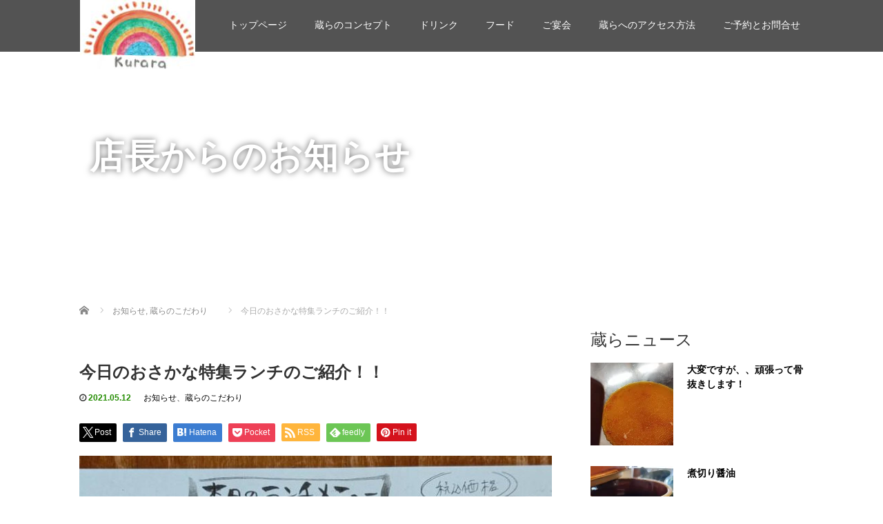

--- FILE ---
content_type: text/html; charset=UTF-8
request_url: http://slowfoodkurara.com/archives/1959
body_size: 17097
content:
<!DOCTYPE html>
<html dir="ltr" lang="ja">
<head>
  <meta charset="UTF-8">
  <meta name="viewport" content="width=device-width">
  <meta http-equiv="X-UA-Compatible" content="IE=edge">
  <meta name="format-detection" content="telephone=no">

  
  <meta name="description" content="三河の居酒屋、三河スローフードの蔵らです。昨日、ご案内したおさかな特集のご紹介です。">

  
  <link rel="profile" href="http://gmpg.org/xfn/11">
  <link rel="pingback" href="http://slowfoodkurara.com/xmlrpc.php">

    
		<!-- All in One SEO 4.9.1.1 - aioseo.com -->
		<title>今日のおさかな特集ランチのご紹介！！ | 知立の居酒屋とランチの三河スローフード蔵ら</title>
	<meta name="robots" content="max-image-preview:large" />
	<meta name="author" content="kurara201607"/>
	<link rel="canonical" href="http://slowfoodkurara.com/archives/1959" />
	<meta name="generator" content="All in One SEO (AIOSEO) 4.9.1.1" />
		<script type="application/ld+json" class="aioseo-schema">
			{"@context":"https:\/\/schema.org","@graph":[{"@type":"Article","@id":"http:\/\/slowfoodkurara.com\/archives\/1959#article","name":"\u4eca\u65e5\u306e\u304a\u3055\u304b\u306a\u7279\u96c6\u30e9\u30f3\u30c1\u306e\u3054\u7d39\u4ecb\uff01\uff01 | \u77e5\u7acb\u306e\u5c45\u9152\u5c4b\u3068\u30e9\u30f3\u30c1\u306e\u4e09\u6cb3\u30b9\u30ed\u30fc\u30d5\u30fc\u30c9\u8535\u3089","headline":"\u4eca\u65e5\u306e\u304a\u3055\u304b\u306a\u7279\u96c6\u30e9\u30f3\u30c1\u306e\u3054\u7d39\u4ecb\uff01\uff01","author":{"@id":"http:\/\/slowfoodkurara.com\/archives\/author\/kurara201607#author"},"publisher":{"@id":"http:\/\/slowfoodkurara.com\/#organization"},"image":{"@type":"ImageObject","url":"http:\/\/slowfoodkurara.com\/wp-content\/uploads\/2021\/05\/a077e5f83d7e186ede642ca60f8153dd.jpg","width":929,"height":656,"caption":"\u304a\u9b5a\u7279\u96c6\u306e\u30e9\u30f3\u30c1\u30e1\u30cb\u30e5\u30fc"},"datePublished":"2021-05-12T11:17:39+09:00","dateModified":"2021-05-12T14:41:25+09:00","inLanguage":"ja","mainEntityOfPage":{"@id":"http:\/\/slowfoodkurara.com\/archives\/1959#webpage"},"isPartOf":{"@id":"http:\/\/slowfoodkurara.com\/archives\/1959#webpage"},"articleSection":"\u304a\u77e5\u3089\u305b, \u8535\u3089\u306e\u3053\u3060\u308f\u308a"},{"@type":"BreadcrumbList","@id":"http:\/\/slowfoodkurara.com\/archives\/1959#breadcrumblist","itemListElement":[{"@type":"ListItem","@id":"http:\/\/slowfoodkurara.com#listItem","position":1,"name":"Home","item":"http:\/\/slowfoodkurara.com","nextItem":{"@type":"ListItem","@id":"http:\/\/slowfoodkurara.com\/archives\/category\/%e3%81%8a%e7%9f%a5%e3%82%89%e3%81%9b#listItem","name":"\u304a\u77e5\u3089\u305b"}},{"@type":"ListItem","@id":"http:\/\/slowfoodkurara.com\/archives\/category\/%e3%81%8a%e7%9f%a5%e3%82%89%e3%81%9b#listItem","position":2,"name":"\u304a\u77e5\u3089\u305b","item":"http:\/\/slowfoodkurara.com\/archives\/category\/%e3%81%8a%e7%9f%a5%e3%82%89%e3%81%9b","nextItem":{"@type":"ListItem","@id":"http:\/\/slowfoodkurara.com\/archives\/1959#listItem","name":"\u4eca\u65e5\u306e\u304a\u3055\u304b\u306a\u7279\u96c6\u30e9\u30f3\u30c1\u306e\u3054\u7d39\u4ecb\uff01\uff01"},"previousItem":{"@type":"ListItem","@id":"http:\/\/slowfoodkurara.com#listItem","name":"Home"}},{"@type":"ListItem","@id":"http:\/\/slowfoodkurara.com\/archives\/1959#listItem","position":3,"name":"\u4eca\u65e5\u306e\u304a\u3055\u304b\u306a\u7279\u96c6\u30e9\u30f3\u30c1\u306e\u3054\u7d39\u4ecb\uff01\uff01","previousItem":{"@type":"ListItem","@id":"http:\/\/slowfoodkurara.com\/archives\/category\/%e3%81%8a%e7%9f%a5%e3%82%89%e3%81%9b#listItem","name":"\u304a\u77e5\u3089\u305b"}}]},{"@type":"Organization","@id":"http:\/\/slowfoodkurara.com\/#organization","name":"\u77e5\u7acb\u306e\u5c45\u9152\u5c4b\u3068\u30e9\u30f3\u30c1\u306e\u4e09\u6cb3\u30b9\u30ed\u30fc\u30d5\u30fc\u30c9\u8535\u3089","description":"\u4e09\u6cb3\u30b9\u30ed\u30fc\u30d5\u30fc\u30c9\u3001\u65b0\u9bae\u306a\u91ce\u83dc\u3068\u9b5a\u4ecb\u985e\u3092\u304a\u5c4a\u3051","url":"http:\/\/slowfoodkurara.com\/"},{"@type":"Person","@id":"http:\/\/slowfoodkurara.com\/archives\/author\/kurara201607#author","url":"http:\/\/slowfoodkurara.com\/archives\/author\/kurara201607","name":"kurara201607","image":{"@type":"ImageObject","@id":"http:\/\/slowfoodkurara.com\/archives\/1959#authorImage","url":"http:\/\/0.gravatar.com\/avatar\/f2d9e78511df5aeafdd260dc7fb1b9e4?s=96&d=mm&r=g","width":96,"height":96,"caption":"kurara201607"}},{"@type":"WebPage","@id":"http:\/\/slowfoodkurara.com\/archives\/1959#webpage","url":"http:\/\/slowfoodkurara.com\/archives\/1959","name":"\u4eca\u65e5\u306e\u304a\u3055\u304b\u306a\u7279\u96c6\u30e9\u30f3\u30c1\u306e\u3054\u7d39\u4ecb\uff01\uff01 | \u77e5\u7acb\u306e\u5c45\u9152\u5c4b\u3068\u30e9\u30f3\u30c1\u306e\u4e09\u6cb3\u30b9\u30ed\u30fc\u30d5\u30fc\u30c9\u8535\u3089","inLanguage":"ja","isPartOf":{"@id":"http:\/\/slowfoodkurara.com\/#website"},"breadcrumb":{"@id":"http:\/\/slowfoodkurara.com\/archives\/1959#breadcrumblist"},"author":{"@id":"http:\/\/slowfoodkurara.com\/archives\/author\/kurara201607#author"},"creator":{"@id":"http:\/\/slowfoodkurara.com\/archives\/author\/kurara201607#author"},"image":{"@type":"ImageObject","url":"http:\/\/slowfoodkurara.com\/wp-content\/uploads\/2021\/05\/a077e5f83d7e186ede642ca60f8153dd.jpg","@id":"http:\/\/slowfoodkurara.com\/archives\/1959\/#mainImage","width":929,"height":656,"caption":"\u304a\u9b5a\u7279\u96c6\u306e\u30e9\u30f3\u30c1\u30e1\u30cb\u30e5\u30fc"},"primaryImageOfPage":{"@id":"http:\/\/slowfoodkurara.com\/archives\/1959#mainImage"},"datePublished":"2021-05-12T11:17:39+09:00","dateModified":"2021-05-12T14:41:25+09:00"},{"@type":"WebSite","@id":"http:\/\/slowfoodkurara.com\/#website","url":"http:\/\/slowfoodkurara.com\/","name":"\u77e5\u7acb\u306e\u5c45\u9152\u5c4b\u3068\u30e9\u30f3\u30c1\u306e\u4e09\u6cb3\u30b9\u30ed\u30fc\u30d5\u30fc\u30c9\u8535\u3089","description":"\u4e09\u6cb3\u30b9\u30ed\u30fc\u30d5\u30fc\u30c9\u3001\u65b0\u9bae\u306a\u91ce\u83dc\u3068\u9b5a\u4ecb\u985e\u3092\u304a\u5c4a\u3051","inLanguage":"ja","publisher":{"@id":"http:\/\/slowfoodkurara.com\/#organization"}}]}
		</script>
		<!-- All in One SEO -->

<link rel='dns-prefetch' href='//ajax.googleapis.com' />
<link rel="alternate" type="application/rss+xml" title="知立の居酒屋とランチの三河スローフード蔵ら &raquo; フィード" href="http://slowfoodkurara.com/feed" />
<link rel="alternate" type="application/rss+xml" title="知立の居酒屋とランチの三河スローフード蔵ら &raquo; コメントフィード" href="http://slowfoodkurara.com/comments/feed" />
<link rel="alternate" type="application/rss+xml" title="知立の居酒屋とランチの三河スローフード蔵ら &raquo; 今日のおさかな特集ランチのご紹介！！ のコメントのフィード" href="http://slowfoodkurara.com/archives/1959/feed" />
<script type="text/javascript">
window._wpemojiSettings = {"baseUrl":"https:\/\/s.w.org\/images\/core\/emoji\/14.0.0\/72x72\/","ext":".png","svgUrl":"https:\/\/s.w.org\/images\/core\/emoji\/14.0.0\/svg\/","svgExt":".svg","source":{"concatemoji":"http:\/\/slowfoodkurara.com\/wp-includes\/js\/wp-emoji-release.min.js?ver=6.3.7"}};
/*! This file is auto-generated */
!function(i,n){var o,s,e;function c(e){try{var t={supportTests:e,timestamp:(new Date).valueOf()};sessionStorage.setItem(o,JSON.stringify(t))}catch(e){}}function p(e,t,n){e.clearRect(0,0,e.canvas.width,e.canvas.height),e.fillText(t,0,0);var t=new Uint32Array(e.getImageData(0,0,e.canvas.width,e.canvas.height).data),r=(e.clearRect(0,0,e.canvas.width,e.canvas.height),e.fillText(n,0,0),new Uint32Array(e.getImageData(0,0,e.canvas.width,e.canvas.height).data));return t.every(function(e,t){return e===r[t]})}function u(e,t,n){switch(t){case"flag":return n(e,"\ud83c\udff3\ufe0f\u200d\u26a7\ufe0f","\ud83c\udff3\ufe0f\u200b\u26a7\ufe0f")?!1:!n(e,"\ud83c\uddfa\ud83c\uddf3","\ud83c\uddfa\u200b\ud83c\uddf3")&&!n(e,"\ud83c\udff4\udb40\udc67\udb40\udc62\udb40\udc65\udb40\udc6e\udb40\udc67\udb40\udc7f","\ud83c\udff4\u200b\udb40\udc67\u200b\udb40\udc62\u200b\udb40\udc65\u200b\udb40\udc6e\u200b\udb40\udc67\u200b\udb40\udc7f");case"emoji":return!n(e,"\ud83e\udef1\ud83c\udffb\u200d\ud83e\udef2\ud83c\udfff","\ud83e\udef1\ud83c\udffb\u200b\ud83e\udef2\ud83c\udfff")}return!1}function f(e,t,n){var r="undefined"!=typeof WorkerGlobalScope&&self instanceof WorkerGlobalScope?new OffscreenCanvas(300,150):i.createElement("canvas"),a=r.getContext("2d",{willReadFrequently:!0}),o=(a.textBaseline="top",a.font="600 32px Arial",{});return e.forEach(function(e){o[e]=t(a,e,n)}),o}function t(e){var t=i.createElement("script");t.src=e,t.defer=!0,i.head.appendChild(t)}"undefined"!=typeof Promise&&(o="wpEmojiSettingsSupports",s=["flag","emoji"],n.supports={everything:!0,everythingExceptFlag:!0},e=new Promise(function(e){i.addEventListener("DOMContentLoaded",e,{once:!0})}),new Promise(function(t){var n=function(){try{var e=JSON.parse(sessionStorage.getItem(o));if("object"==typeof e&&"number"==typeof e.timestamp&&(new Date).valueOf()<e.timestamp+604800&&"object"==typeof e.supportTests)return e.supportTests}catch(e){}return null}();if(!n){if("undefined"!=typeof Worker&&"undefined"!=typeof OffscreenCanvas&&"undefined"!=typeof URL&&URL.createObjectURL&&"undefined"!=typeof Blob)try{var e="postMessage("+f.toString()+"("+[JSON.stringify(s),u.toString(),p.toString()].join(",")+"));",r=new Blob([e],{type:"text/javascript"}),a=new Worker(URL.createObjectURL(r),{name:"wpTestEmojiSupports"});return void(a.onmessage=function(e){c(n=e.data),a.terminate(),t(n)})}catch(e){}c(n=f(s,u,p))}t(n)}).then(function(e){for(var t in e)n.supports[t]=e[t],n.supports.everything=n.supports.everything&&n.supports[t],"flag"!==t&&(n.supports.everythingExceptFlag=n.supports.everythingExceptFlag&&n.supports[t]);n.supports.everythingExceptFlag=n.supports.everythingExceptFlag&&!n.supports.flag,n.DOMReady=!1,n.readyCallback=function(){n.DOMReady=!0}}).then(function(){return e}).then(function(){var e;n.supports.everything||(n.readyCallback(),(e=n.source||{}).concatemoji?t(e.concatemoji):e.wpemoji&&e.twemoji&&(t(e.twemoji),t(e.wpemoji)))}))}((window,document),window._wpemojiSettings);
</script>
<style type="text/css">
img.wp-smiley,
img.emoji {
	display: inline !important;
	border: none !important;
	box-shadow: none !important;
	height: 1em !important;
	width: 1em !important;
	margin: 0 0.07em !important;
	vertical-align: -0.1em !important;
	background: none !important;
	padding: 0 !important;
}
</style>
	<link rel='stylesheet' id='wp-block-library-css' href='http://slowfoodkurara.com/wp-includes/css/dist/block-library/style.min.css?ver=4.2.4' type='text/css' media='all' />
<link rel='stylesheet' id='aioseo/css/src/vue/standalone/blocks/table-of-contents/global.scss-css' href='http://slowfoodkurara.com/wp-content/plugins/all-in-one-seo-pack/dist/Lite/assets/css/table-of-contents/global.e90f6d47.css?ver=4.9.1.1' type='text/css' media='all' />
<style id='classic-theme-styles-inline-css' type='text/css'>
/*! This file is auto-generated */
.wp-block-button__link{color:#fff;background-color:#32373c;border-radius:9999px;box-shadow:none;text-decoration:none;padding:calc(.667em + 2px) calc(1.333em + 2px);font-size:1.125em}.wp-block-file__button{background:#32373c;color:#fff;text-decoration:none}
</style>
<style id='global-styles-inline-css' type='text/css'>
body{--wp--preset--color--black: #000000;--wp--preset--color--cyan-bluish-gray: #abb8c3;--wp--preset--color--white: #ffffff;--wp--preset--color--pale-pink: #f78da7;--wp--preset--color--vivid-red: #cf2e2e;--wp--preset--color--luminous-vivid-orange: #ff6900;--wp--preset--color--luminous-vivid-amber: #fcb900;--wp--preset--color--light-green-cyan: #7bdcb5;--wp--preset--color--vivid-green-cyan: #00d084;--wp--preset--color--pale-cyan-blue: #8ed1fc;--wp--preset--color--vivid-cyan-blue: #0693e3;--wp--preset--color--vivid-purple: #9b51e0;--wp--preset--gradient--vivid-cyan-blue-to-vivid-purple: linear-gradient(135deg,rgba(6,147,227,1) 0%,rgb(155,81,224) 100%);--wp--preset--gradient--light-green-cyan-to-vivid-green-cyan: linear-gradient(135deg,rgb(122,220,180) 0%,rgb(0,208,130) 100%);--wp--preset--gradient--luminous-vivid-amber-to-luminous-vivid-orange: linear-gradient(135deg,rgba(252,185,0,1) 0%,rgba(255,105,0,1) 100%);--wp--preset--gradient--luminous-vivid-orange-to-vivid-red: linear-gradient(135deg,rgba(255,105,0,1) 0%,rgb(207,46,46) 100%);--wp--preset--gradient--very-light-gray-to-cyan-bluish-gray: linear-gradient(135deg,rgb(238,238,238) 0%,rgb(169,184,195) 100%);--wp--preset--gradient--cool-to-warm-spectrum: linear-gradient(135deg,rgb(74,234,220) 0%,rgb(151,120,209) 20%,rgb(207,42,186) 40%,rgb(238,44,130) 60%,rgb(251,105,98) 80%,rgb(254,248,76) 100%);--wp--preset--gradient--blush-light-purple: linear-gradient(135deg,rgb(255,206,236) 0%,rgb(152,150,240) 100%);--wp--preset--gradient--blush-bordeaux: linear-gradient(135deg,rgb(254,205,165) 0%,rgb(254,45,45) 50%,rgb(107,0,62) 100%);--wp--preset--gradient--luminous-dusk: linear-gradient(135deg,rgb(255,203,112) 0%,rgb(199,81,192) 50%,rgb(65,88,208) 100%);--wp--preset--gradient--pale-ocean: linear-gradient(135deg,rgb(255,245,203) 0%,rgb(182,227,212) 50%,rgb(51,167,181) 100%);--wp--preset--gradient--electric-grass: linear-gradient(135deg,rgb(202,248,128) 0%,rgb(113,206,126) 100%);--wp--preset--gradient--midnight: linear-gradient(135deg,rgb(2,3,129) 0%,rgb(40,116,252) 100%);--wp--preset--font-size--small: 13px;--wp--preset--font-size--medium: 20px;--wp--preset--font-size--large: 36px;--wp--preset--font-size--x-large: 42px;--wp--preset--spacing--20: 0.44rem;--wp--preset--spacing--30: 0.67rem;--wp--preset--spacing--40: 1rem;--wp--preset--spacing--50: 1.5rem;--wp--preset--spacing--60: 2.25rem;--wp--preset--spacing--70: 3.38rem;--wp--preset--spacing--80: 5.06rem;--wp--preset--shadow--natural: 6px 6px 9px rgba(0, 0, 0, 0.2);--wp--preset--shadow--deep: 12px 12px 50px rgba(0, 0, 0, 0.4);--wp--preset--shadow--sharp: 6px 6px 0px rgba(0, 0, 0, 0.2);--wp--preset--shadow--outlined: 6px 6px 0px -3px rgba(255, 255, 255, 1), 6px 6px rgba(0, 0, 0, 1);--wp--preset--shadow--crisp: 6px 6px 0px rgba(0, 0, 0, 1);}:where(.is-layout-flex){gap: 0.5em;}:where(.is-layout-grid){gap: 0.5em;}body .is-layout-flow > .alignleft{float: left;margin-inline-start: 0;margin-inline-end: 2em;}body .is-layout-flow > .alignright{float: right;margin-inline-start: 2em;margin-inline-end: 0;}body .is-layout-flow > .aligncenter{margin-left: auto !important;margin-right: auto !important;}body .is-layout-constrained > .alignleft{float: left;margin-inline-start: 0;margin-inline-end: 2em;}body .is-layout-constrained > .alignright{float: right;margin-inline-start: 2em;margin-inline-end: 0;}body .is-layout-constrained > .aligncenter{margin-left: auto !important;margin-right: auto !important;}body .is-layout-constrained > :where(:not(.alignleft):not(.alignright):not(.alignfull)){max-width: var(--wp--style--global--content-size);margin-left: auto !important;margin-right: auto !important;}body .is-layout-constrained > .alignwide{max-width: var(--wp--style--global--wide-size);}body .is-layout-flex{display: flex;}body .is-layout-flex{flex-wrap: wrap;align-items: center;}body .is-layout-flex > *{margin: 0;}body .is-layout-grid{display: grid;}body .is-layout-grid > *{margin: 0;}:where(.wp-block-columns.is-layout-flex){gap: 2em;}:where(.wp-block-columns.is-layout-grid){gap: 2em;}:where(.wp-block-post-template.is-layout-flex){gap: 1.25em;}:where(.wp-block-post-template.is-layout-grid){gap: 1.25em;}.has-black-color{color: var(--wp--preset--color--black) !important;}.has-cyan-bluish-gray-color{color: var(--wp--preset--color--cyan-bluish-gray) !important;}.has-white-color{color: var(--wp--preset--color--white) !important;}.has-pale-pink-color{color: var(--wp--preset--color--pale-pink) !important;}.has-vivid-red-color{color: var(--wp--preset--color--vivid-red) !important;}.has-luminous-vivid-orange-color{color: var(--wp--preset--color--luminous-vivid-orange) !important;}.has-luminous-vivid-amber-color{color: var(--wp--preset--color--luminous-vivid-amber) !important;}.has-light-green-cyan-color{color: var(--wp--preset--color--light-green-cyan) !important;}.has-vivid-green-cyan-color{color: var(--wp--preset--color--vivid-green-cyan) !important;}.has-pale-cyan-blue-color{color: var(--wp--preset--color--pale-cyan-blue) !important;}.has-vivid-cyan-blue-color{color: var(--wp--preset--color--vivid-cyan-blue) !important;}.has-vivid-purple-color{color: var(--wp--preset--color--vivid-purple) !important;}.has-black-background-color{background-color: var(--wp--preset--color--black) !important;}.has-cyan-bluish-gray-background-color{background-color: var(--wp--preset--color--cyan-bluish-gray) !important;}.has-white-background-color{background-color: var(--wp--preset--color--white) !important;}.has-pale-pink-background-color{background-color: var(--wp--preset--color--pale-pink) !important;}.has-vivid-red-background-color{background-color: var(--wp--preset--color--vivid-red) !important;}.has-luminous-vivid-orange-background-color{background-color: var(--wp--preset--color--luminous-vivid-orange) !important;}.has-luminous-vivid-amber-background-color{background-color: var(--wp--preset--color--luminous-vivid-amber) !important;}.has-light-green-cyan-background-color{background-color: var(--wp--preset--color--light-green-cyan) !important;}.has-vivid-green-cyan-background-color{background-color: var(--wp--preset--color--vivid-green-cyan) !important;}.has-pale-cyan-blue-background-color{background-color: var(--wp--preset--color--pale-cyan-blue) !important;}.has-vivid-cyan-blue-background-color{background-color: var(--wp--preset--color--vivid-cyan-blue) !important;}.has-vivid-purple-background-color{background-color: var(--wp--preset--color--vivid-purple) !important;}.has-black-border-color{border-color: var(--wp--preset--color--black) !important;}.has-cyan-bluish-gray-border-color{border-color: var(--wp--preset--color--cyan-bluish-gray) !important;}.has-white-border-color{border-color: var(--wp--preset--color--white) !important;}.has-pale-pink-border-color{border-color: var(--wp--preset--color--pale-pink) !important;}.has-vivid-red-border-color{border-color: var(--wp--preset--color--vivid-red) !important;}.has-luminous-vivid-orange-border-color{border-color: var(--wp--preset--color--luminous-vivid-orange) !important;}.has-luminous-vivid-amber-border-color{border-color: var(--wp--preset--color--luminous-vivid-amber) !important;}.has-light-green-cyan-border-color{border-color: var(--wp--preset--color--light-green-cyan) !important;}.has-vivid-green-cyan-border-color{border-color: var(--wp--preset--color--vivid-green-cyan) !important;}.has-pale-cyan-blue-border-color{border-color: var(--wp--preset--color--pale-cyan-blue) !important;}.has-vivid-cyan-blue-border-color{border-color: var(--wp--preset--color--vivid-cyan-blue) !important;}.has-vivid-purple-border-color{border-color: var(--wp--preset--color--vivid-purple) !important;}.has-vivid-cyan-blue-to-vivid-purple-gradient-background{background: var(--wp--preset--gradient--vivid-cyan-blue-to-vivid-purple) !important;}.has-light-green-cyan-to-vivid-green-cyan-gradient-background{background: var(--wp--preset--gradient--light-green-cyan-to-vivid-green-cyan) !important;}.has-luminous-vivid-amber-to-luminous-vivid-orange-gradient-background{background: var(--wp--preset--gradient--luminous-vivid-amber-to-luminous-vivid-orange) !important;}.has-luminous-vivid-orange-to-vivid-red-gradient-background{background: var(--wp--preset--gradient--luminous-vivid-orange-to-vivid-red) !important;}.has-very-light-gray-to-cyan-bluish-gray-gradient-background{background: var(--wp--preset--gradient--very-light-gray-to-cyan-bluish-gray) !important;}.has-cool-to-warm-spectrum-gradient-background{background: var(--wp--preset--gradient--cool-to-warm-spectrum) !important;}.has-blush-light-purple-gradient-background{background: var(--wp--preset--gradient--blush-light-purple) !important;}.has-blush-bordeaux-gradient-background{background: var(--wp--preset--gradient--blush-bordeaux) !important;}.has-luminous-dusk-gradient-background{background: var(--wp--preset--gradient--luminous-dusk) !important;}.has-pale-ocean-gradient-background{background: var(--wp--preset--gradient--pale-ocean) !important;}.has-electric-grass-gradient-background{background: var(--wp--preset--gradient--electric-grass) !important;}.has-midnight-gradient-background{background: var(--wp--preset--gradient--midnight) !important;}.has-small-font-size{font-size: var(--wp--preset--font-size--small) !important;}.has-medium-font-size{font-size: var(--wp--preset--font-size--medium) !important;}.has-large-font-size{font-size: var(--wp--preset--font-size--large) !important;}.has-x-large-font-size{font-size: var(--wp--preset--font-size--x-large) !important;}
.wp-block-navigation a:where(:not(.wp-element-button)){color: inherit;}
:where(.wp-block-post-template.is-layout-flex){gap: 1.25em;}:where(.wp-block-post-template.is-layout-grid){gap: 1.25em;}
:where(.wp-block-columns.is-layout-flex){gap: 2em;}:where(.wp-block-columns.is-layout-grid){gap: 2em;}
.wp-block-pullquote{font-size: 1.5em;line-height: 1.6;}
</style>
<link rel='stylesheet' id='wc-shortcodes-style-css' href='http://slowfoodkurara.com/wp-content/plugins/wc-shortcodes/public/assets/css/style.css?ver=3.46' type='text/css' media='all' />
<link rel='stylesheet' id='_tk-bootstrap-wp-css' href='http://slowfoodkurara.com/wp-content/themes/amore_tcd028/includes/css/bootstrap-wp.css?ver=4.2.4' type='text/css' media='all' />
<link rel='stylesheet' id='_tk-bootstrap-css' href='http://slowfoodkurara.com/wp-content/themes/amore_tcd028/includes/resources/bootstrap/css/bootstrap.min.css?ver=4.2.4' type='text/css' media='all' />
<link rel='stylesheet' id='_tk-font-awesome-css' href='http://slowfoodkurara.com/wp-content/themes/amore_tcd028/includes/css/font-awesome.min.css?ver=4.1.0' type='text/css' media='all' />
<link rel='stylesheet' id='_tk-style-css' href='http://slowfoodkurara.com/wp-content/themes/amore_tcd028/style.css?ver=4.2.4' type='text/css' media='all' />
<link rel='stylesheet' id='wordpresscanvas-font-awesome-css' href='http://slowfoodkurara.com/wp-content/plugins/wc-shortcodes/public/assets/css/font-awesome.min.css?ver=4.7.0' type='text/css' media='all' />
<script type='text/javascript' src='https://ajax.googleapis.com/ajax/libs/jquery/1.11.3/jquery.min.js?ver=6.3.7' id='jquery-js'></script>
<script type='text/javascript' src='http://slowfoodkurara.com/wp-content/themes/amore_tcd028/includes/resources/bootstrap/js/bootstrap.js?ver=6.3.7' id='_tk-bootstrapjs-js'></script>
<script type='text/javascript' src='http://slowfoodkurara.com/wp-content/themes/amore_tcd028/includes/js/bootstrap-wp.js?ver=6.3.7' id='_tk-bootstrapwp-js'></script>
<link rel="https://api.w.org/" href="http://slowfoodkurara.com/wp-json/" /><link rel="alternate" type="application/json" href="http://slowfoodkurara.com/wp-json/wp/v2/posts/1959" /><link rel='shortlink' href='http://slowfoodkurara.com/?p=1959' />
<link rel="alternate" type="application/json+oembed" href="http://slowfoodkurara.com/wp-json/oembed/1.0/embed?url=http%3A%2F%2Fslowfoodkurara.com%2Farchives%2F1959" />
<link rel="alternate" type="text/xml+oembed" href="http://slowfoodkurara.com/wp-json/oembed/1.0/embed?url=http%3A%2F%2Fslowfoodkurara.com%2Farchives%2F1959&#038;format=xml" />
<style id="sccss"></style>  
  <link rel="stylesheet" media="screen and (max-width:771px)" href="http://slowfoodkurara.com/wp-content/themes/amore_tcd028/footer-bar/footer-bar.css?ver=4.2.4">

  <script type="text/javascript" src="http://slowfoodkurara.com/wp-content/themes/amore_tcd028/js/jquery.elevatezoom.js"></script>
  <script type="text/javascript" src="http://slowfoodkurara.com/wp-content/themes/amore_tcd028/parallax.js"></script>
  <script type="text/javascript" src="http://slowfoodkurara.com/wp-content/themes/amore_tcd028/js/jscript.js"></script>
   

  <script type="text/javascript">
    jQuery(function() {
      jQuery(".zoom").elevateZoom({
        zoomType : "inner",
        zoomWindowFadeIn: 500,
        zoomWindowFadeOut: 500,
        easing : true
      });
    });
  </script>

  <script type="text/javascript" src="http://slowfoodkurara.com/wp-content/themes/amore_tcd028/js/syncertel.js"></script>

  <link rel="stylesheet" media="screen and (max-width:991px)" href="http://slowfoodkurara.com/wp-content/themes/amore_tcd028/responsive.css?ver=4.2.4">
  <link rel="stylesheet" href="//maxcdn.bootstrapcdn.com/font-awesome/4.3.0/css/font-awesome.min.css">
  <link rel="stylesheet" href="http://slowfoodkurara.com/wp-content/themes/amore_tcd028/amore.css?ver=4.2.4" type="text/css" />
  <link rel="stylesheet" href="http://slowfoodkurara.com/wp-content/themes/amore_tcd028/comment-style.css?ver=4.2.4" type="text/css" />
  <style type="text/css">
          .site-navigation{position:fixed;}
    
  .fa, .wp-icon a:before {display:inline-block;font:normal normal normal 14px/1 FontAwesome;font-size:inherit;text-rendering:auto;-webkit-font-smoothing:antialiased;-moz-osx-font-smoothing:grayscale;transform:translate(0, 0)}
  .fa-phone:before, .wp-icon.wp-fa-phone a:before {content:"\f095"; margin-right:5px;}

  body { font-size:14px; }
  a {color: #238C00;}
  a:hover, #bread_crumb li.home a:hover:before {color: #AAAAAA;}
  #global_menu ul ul li a{background:#238C00;}
  #global_menu ul ul li a:hover{background:#AAAAAA;}
  #previous_next_post a:hover{
    background: #AAAAAA;
  }
  .social-icon:hover{
    background-color: #238C00 !important;
  }
  .up-arrow:hover{
    background-color: #238C00 !important;
  }

  .menu-item:hover *:not(.dropdown-menu *){
    color: #238C00 !important;
  }
  .menu-item a:hover {
    color: #238C00 !important;
  }
  .button a, .pager li > a, .pager li > span{
    background-color: #AAAAAA;
  }
  .dropdown-menu .menu-item > a:hover, .button a:hover, .pager li > a:hover{
    background-color: #238C00 !important;
  }
  .button-green a{
    background-color: #238C00;
  }
  .button-green a:hover{
    background-color: #175E00;
  }
  .timestamp{
    color: #238C00;
  }
  .blog-list-timestamp{
    color: #238C00;
  }
  .footer_main, .scrolltotop{
    background-color: #FFFFFF;
  }
  .scrolltotop_arrow a:hover{
    color: #238C00;
  }

  .first-h1{
    color: #FFFFFF;
    text-shadow: 1px 2px 5px #666666 !important;
  }
  .second-body, .second-body{
    color: #333333;
  }
  .top-headline.third_headline{
      color: #FFFFFF;
      text-shadow: 1px 2px 10px #666666;
  }
  .top-headline.fourth_headline{
      color: #FFFFFF;
      text-shadow: 1px 2px 5px #666666;
  }
  .top-headline.fifth_headline{
      color: #FFFFFF;
      text-shadow: 0px 0px 10px #666666;
  }

  .top-headline{
      color: #FFFFFF;
      text-shadow: 0px 0px 10px #666666;
  }

  .thumb:hover:after{
      box-shadow: inset 0 0 0 7px #238C00;
  }


    p { word-wrap:break-word; }
  
  
  

</style>


</head>

<body class="post-template-default single single-post postid-1959 single-format-standard wc-shortcodes-font-awesome-enabled">
  
  <div id="verytop"></div>
  <nav id="header" class="site-navigation">
      <div class="container">
      <div class="row">
        <div class="site-navigation-inner col-xs-120 no-padding" style="padding:0px">
          <div class="navbar navbar-default">
            <div class="navbar-header">
              <div id="logo-area">
                <div id='logo_image'>
<h1 id="logo" style="top:0px; left:1px;"><a href=" http://slowfoodkurara.com/" title="知立の居酒屋とランチの三河スローフード蔵ら" data-label="知立の居酒屋とランチの三河スローフード蔵ら"><img class="h_logo" src="http://slowfoodkurara.com/wp-content/uploads/tcd-w/logo.jpg?1768619484" alt="知立の居酒屋とランチの三河スローフード蔵ら" title="知立の居酒屋とランチの三河スローフード蔵ら" /></a></h1>
</div>
                              </div>

            </div>

            <!-- The WordPress Menu goes here -->
            <div class="pull-right right-menu">
                                              <div class="collapse navbar-collapse"><ul id="main-menu" class="nav navbar-nav"><li id="menu-item-10" class="menu-item menu-item-type-post_type menu-item-object-page menu-item-home menu-item-10"><a title="トップページ" href="http://slowfoodkurara.com/">トップページ</a></li>
<li id="menu-item-53" class="menu-item menu-item-type-post_type menu-item-object-page menu-item-53"><a title="蔵らのコンセプト" href="http://slowfoodkurara.com/concept">蔵らのコンセプト</a></li>
<li id="menu-item-51" class="menu-item menu-item-type-post_type menu-item-object-page menu-item-51"><a title="ドリンク" href="http://slowfoodkurara.com/drink">ドリンク</a></li>
<li id="menu-item-52" class="menu-item menu-item-type-post_type menu-item-object-page menu-item-52"><a title="フード" href="http://slowfoodkurara.com/food">フード</a></li>
<li id="menu-item-61" class="menu-item menu-item-type-post_type menu-item-object-page menu-item-61"><a title="ご宴会" href="http://slowfoodkurara.com/enkai">ご宴会</a></li>
<li id="menu-item-49" class="menu-item menu-item-type-post_type menu-item-object-page menu-item-49"><a title="蔵らへのアクセス方法" href="http://slowfoodkurara.com/access">蔵らへのアクセス方法</a></li>
<li id="menu-item-50" class="menu-item menu-item-type-post_type menu-item-object-page menu-item-50"><a title="ご予約とお問合せ" href="http://slowfoodkurara.com/booking">ご予約とお問合せ</a></li>
</ul></div>                                                                <a href="#" class="menu_button"></a>
                 <div id="global_menu" class="clearfix">
                  <ul id="menu-%e3%83%8a%e3%83%93%e3%82%b2%e3%83%bc%e3%82%b7%e3%83%a7%e3%83%b3" class="menu"><li class="menu-item menu-item-type-post_type menu-item-object-page menu-item-home menu-item-10"><a href="http://slowfoodkurara.com/">トップページ</a></li>
<li class="menu-item menu-item-type-post_type menu-item-object-page menu-item-53"><a href="http://slowfoodkurara.com/concept">蔵らのコンセプト</a></li>
<li class="menu-item menu-item-type-post_type menu-item-object-page menu-item-51"><a href="http://slowfoodkurara.com/drink">ドリンク</a></li>
<li class="menu-item menu-item-type-post_type menu-item-object-page menu-item-52"><a href="http://slowfoodkurara.com/food">フード</a></li>
<li class="menu-item menu-item-type-post_type menu-item-object-page menu-item-61"><a href="http://slowfoodkurara.com/enkai">ご宴会</a></li>
<li class="menu-item menu-item-type-post_type menu-item-object-page menu-item-49"><a href="http://slowfoodkurara.com/access">蔵らへのアクセス方法</a></li>
<li class="menu-item menu-item-type-post_type menu-item-object-page menu-item-50"><a href="http://slowfoodkurara.com/booking">ご予約とお問合せ</a></li>
</ul>                 </div>
                                           </div>

          </div><!-- .navbar -->
        </div>
      </div>
    </div><!-- .container -->
  </nav><!-- .site-navigation -->

<div class="main-content">
    <div class="amore-divider romaji" data-parallax="scroll" data-image-src="">
    <div class="container">
      <div class="row">
        <div class="col-xs-120">
          <div class="top-headline" style="margin-top: 50px; margin-bottom: -20px;">店長からのお知らせ</div>
        </div>
      </div>
    </div>
  </div>
  
  <div class="container amore-inner-container" style="margin-bottom:170px">
    <div class="row">
      
      <div class="col-sm-80 no-left-padding">
    	
    		
<article id="post-1959" class="post-1959 post type-post status-publish format-standard has-post-thumbnail hentry category-4 category-5">
	<header class="breadcrumb">
	    
<ul id="bread_crumb" class="clearfix" itemscope itemtype="http://schema.org/BreadcrumbList">
 <li itemprop="itemListElement" itemscope itemtype="http://schema.org/ListItem" class="home"><a itemprop="item" href="http://slowfoodkurara.com/"><span itemprop="name">Home</span></a><meta itemprop="position" content="1" /></li>

 <li itemprop="itemListElement" itemscope itemtype="http://schema.org/ListItem">
    <a itemprop="item" href="http://slowfoodkurara.com/archives/category/%e3%81%8a%e7%9f%a5%e3%82%89%e3%81%9b"><span itemprop="name">お知らせ</span>,</a>
      <a itemprop="item" href="http://slowfoodkurara.com/archives/category/%e8%94%b5%e3%82%89%e3%81%ae%e3%81%93%e3%81%a0%e3%82%8f%e3%82%8a"><span itemprop="name">蔵らのこだわり</span></a>
     <meta itemprop="position" content="2" /></li>
 <li itemprop="itemListElement" itemscope itemtype="http://schema.org/ListItem" class="last"><span itemprop="name">今日のおさかな特集ランチのご紹介！！</span><meta itemprop="position" content="3" /></li>

</ul>
	
		<h2 class="page-title mt40 mb10">今日のおさかな特集ランチのご紹介！！</h2>

		<div class="entry-meta mb45">
						<span class='fa fa-clock-o'></span><span class='timestamp'>&nbsp;2021.05.12</span>						<span class="categories-wrap"><a href="http://slowfoodkurara.com/archives/category/%e3%81%8a%e7%9f%a5%e3%82%89%e3%81%9b" rel="category tag">お知らせ</a>、<a href="http://slowfoodkurara.com/archives/category/%e8%94%b5%e3%82%89%e3%81%ae%e3%81%93%e3%81%a0%e3%82%8f%e3%82%8a" rel="category tag">蔵らのこだわり</a></span>
		</div><!-- .entry-meta -->
	</header><!-- .entry-header -->

	<div class="entry-content">
				
<!--Type1-->

<div id="share_top1">

 

<div class="sns">
<ul class="type1 clearfix">
<!--Twitterボタン-->
<li class="twitter">
<a href="http://twitter.com/share?text=%E4%BB%8A%E6%97%A5%E3%81%AE%E3%81%8A%E3%81%95%E3%81%8B%E3%81%AA%E7%89%B9%E9%9B%86%E3%83%A9%E3%83%B3%E3%83%81%E3%81%AE%E3%81%94%E7%B4%B9%E4%BB%8B%EF%BC%81%EF%BC%81&url=http%3A%2F%2Fslowfoodkurara.com%2Farchives%2F1959&via=&tw_p=tweetbutton&related=" onclick="javascript:window.open(this.href, '', 'menubar=no,toolbar=no,resizable=yes,scrollbars=yes,height=400,width=600');return false;"><i class="icon-twitter"></i><span class="ttl">Post</span><span class="share-count"></span></a></li>

<!--Facebookボタン-->
<li class="facebook">
<a href="//www.facebook.com/sharer/sharer.php?u=http://slowfoodkurara.com/archives/1959&amp;t=%E4%BB%8A%E6%97%A5%E3%81%AE%E3%81%8A%E3%81%95%E3%81%8B%E3%81%AA%E7%89%B9%E9%9B%86%E3%83%A9%E3%83%B3%E3%83%81%E3%81%AE%E3%81%94%E7%B4%B9%E4%BB%8B%EF%BC%81%EF%BC%81" class="facebook-btn-icon-link" target="blank" rel="nofollow"><i class="icon-facebook"></i><span class="ttl">Share</span><span class="share-count"></span></a></li>

<!--Hatebuボタン-->
<li class="hatebu">
<a href="http://b.hatena.ne.jp/add?mode=confirm&url=http%3A%2F%2Fslowfoodkurara.com%2Farchives%2F1959" onclick="javascript:window.open(this.href, '', 'menubar=no,toolbar=no,resizable=yes,scrollbars=yes,height=400,width=510');return false;" ><i class="icon-hatebu"></i><span class="ttl">Hatena</span><span class="share-count"></span></a></li>

<!--Pocketボタン-->
<li class="pocket">
<a href="http://getpocket.com/edit?url=http%3A%2F%2Fslowfoodkurara.com%2Farchives%2F1959&title=%E4%BB%8A%E6%97%A5%E3%81%AE%E3%81%8A%E3%81%95%E3%81%8B%E3%81%AA%E7%89%B9%E9%9B%86%E3%83%A9%E3%83%B3%E3%83%81%E3%81%AE%E3%81%94%E7%B4%B9%E4%BB%8B%EF%BC%81%EF%BC%81" target="blank"><i class="icon-pocket"></i><span class="ttl">Pocket</span><span class="share-count"></span></a></li>

<!--RSSボタン-->
<li class="rss">
<a href="http://slowfoodkurara.com/feed" target="blank"><i class="icon-rss"></i><span class="ttl">RSS</span></a></li>

<!--Feedlyボタン-->
<li class="feedly">
<a href="http://feedly.com/index.html#subscription/feed/http://slowfoodkurara.com/feed" target="blank"><i class="icon-feedly"></i><span class="ttl">feedly</span><span class="share-count"></span></a></li>

<!--Pinterestボタン-->
<li class="pinterest">
<a rel="nofollow" target="_blank" href="https://www.pinterest.com/pin/create/button/?url=http%3A%2F%2Fslowfoodkurara.com%2Farchives%2F1959&media=http://slowfoodkurara.com/wp-content/uploads/2021/05/a077e5f83d7e186ede642ca60f8153dd.jpg&description=%E4%BB%8A%E6%97%A5%E3%81%AE%E3%81%8A%E3%81%95%E3%81%8B%E3%81%AA%E7%89%B9%E9%9B%86%E3%83%A9%E3%83%B3%E3%83%81%E3%81%AE%E3%81%94%E7%B4%B9%E4%BB%8B%EF%BC%81%EF%BC%81"><i class="icon-pinterest"></i><span class="ttl">Pin&nbsp;it</span></a></li>

</ul>
</div>

</div>


<!--Type2-->

<!--Type3-->

<!--Type4-->

<!--Type5-->
						<div class="entry-content-thumbnail">
			<img src='http://slowfoodkurara.com/wp-content/uploads/2021/05/a077e5f83d7e186ede642ca60f8153dd-705x656.jpg' style='width:100%; margin-bottom:40px' />		</div>
				<p>三河の居酒屋、三河スローフードの蔵らです。</p>
<p>昨日、ご案内したおさかな特集のご紹介です。本日のメニューは・・・</p>
<ul>
<li>お魚のにんにくパン粉焼きプレート</li>
<li>お魚（ヨロイイタチウオ）の煮つけプレート</li>
<li>三河の伊勢エビとアワビのトマトソースパスタ</li>
<li>超特大イズカサゴの煮つけ</li>
<li>天然クルマエビのフライ</li>
</ul>
<p>&nbsp;</p>
<p>高級魚から名前の聞いたことないようなレア魚まで！</p>
<p><img decoding="async" fetchpriority="high" class="size-large wp-image-1957 aligncenter" src="http://slowfoodkurara.com/wp-content/uploads/2021/05/50840-576x1024.jpg" alt="" width="576" height="1024" srcset="http://slowfoodkurara.com/wp-content/uploads/2021/05/50840-576x1024.jpg 576w, http://slowfoodkurara.com/wp-content/uploads/2021/05/50840-169x300.jpg 169w, http://slowfoodkurara.com/wp-content/uploads/2021/05/50840-768x1365.jpg 768w, http://slowfoodkurara.com/wp-content/uploads/2021/05/50840.jpg 960w" sizes="(max-width: 576px) 100vw, 576px" /></p>
<p>&nbsp;</p>
<p>漁港直送で鮮度抜群の旬のお魚ばかりです。</p>
<p>ちなみに、、、</p>
<p>これが三河の伊勢エビとアワビのトマトソースパスタです！</p>
<p><img decoding="async" class="size-large wp-image-1963 aligncenter" src="http://slowfoodkurara.com/wp-content/uploads/2021/05/S__39477277-1024x768.jpg" alt="三河の伊勢エビとアワビのトマトソースパスタ" width="750" height="563" srcset="http://slowfoodkurara.com/wp-content/uploads/2021/05/S__39477277-1024x768.jpg 1024w, http://slowfoodkurara.com/wp-content/uploads/2021/05/S__39477277-300x225.jpg 300w, http://slowfoodkurara.com/wp-content/uploads/2021/05/S__39477277-768x576.jpg 768w, http://slowfoodkurara.com/wp-content/uploads/2021/05/S__39477277.jpg 1478w" sizes="(max-width: 750px) 100vw, 750px" /></p>
<p>&nbsp;</p>
<p>めちゃくちゃ贅沢にイセエビ使いました笑</p>
<p>&nbsp;</p>
<p>こんな感じのスペシャルメニューが毎日続けます～～</p>
<p>テイクアウトも実施していますので、ご来店の際に尋ねてみてくださいね。</p>
<p>&nbsp;</p>
<p>ありがたいことにランチも満席になる日が多いので、</p>
<p>ご来店の際は、混雑状況の確認、ご予約いただくのが良いかもしれません。</p>
<p>&nbsp;</p>
<p><a href="http://slowfoodkurara.com/booking">ランチのご予約・混雑状況の確認はこちら</a></p>
		
		                <div style="margin-top:30px;">
		
<!--Type1-->

<div id="share_top1">

 

<div class="sns">
<ul class="type1 clearfix">
<!--Twitterボタン-->
<li class="twitter">
<a href="http://twitter.com/share?text=%E4%BB%8A%E6%97%A5%E3%81%AE%E3%81%8A%E3%81%95%E3%81%8B%E3%81%AA%E7%89%B9%E9%9B%86%E3%83%A9%E3%83%B3%E3%83%81%E3%81%AE%E3%81%94%E7%B4%B9%E4%BB%8B%EF%BC%81%EF%BC%81&url=http%3A%2F%2Fslowfoodkurara.com%2Farchives%2F1959&via=&tw_p=tweetbutton&related=" onclick="javascript:window.open(this.href, '', 'menubar=no,toolbar=no,resizable=yes,scrollbars=yes,height=400,width=600');return false;"><i class="icon-twitter"></i><span class="ttl">Post</span><span class="share-count"></span></a></li>

<!--Facebookボタン-->
<li class="facebook">
<a href="//www.facebook.com/sharer/sharer.php?u=http://slowfoodkurara.com/archives/1959&amp;t=%E4%BB%8A%E6%97%A5%E3%81%AE%E3%81%8A%E3%81%95%E3%81%8B%E3%81%AA%E7%89%B9%E9%9B%86%E3%83%A9%E3%83%B3%E3%83%81%E3%81%AE%E3%81%94%E7%B4%B9%E4%BB%8B%EF%BC%81%EF%BC%81" class="facebook-btn-icon-link" target="blank" rel="nofollow"><i class="icon-facebook"></i><span class="ttl">Share</span><span class="share-count"></span></a></li>

<!--Hatebuボタン-->
<li class="hatebu">
<a href="http://b.hatena.ne.jp/add?mode=confirm&url=http%3A%2F%2Fslowfoodkurara.com%2Farchives%2F1959" onclick="javascript:window.open(this.href, '', 'menubar=no,toolbar=no,resizable=yes,scrollbars=yes,height=400,width=510');return false;" ><i class="icon-hatebu"></i><span class="ttl">Hatena</span><span class="share-count"></span></a></li>

<!--Pocketボタン-->
<li class="pocket">
<a href="http://getpocket.com/edit?url=http%3A%2F%2Fslowfoodkurara.com%2Farchives%2F1959&title=%E4%BB%8A%E6%97%A5%E3%81%AE%E3%81%8A%E3%81%95%E3%81%8B%E3%81%AA%E7%89%B9%E9%9B%86%E3%83%A9%E3%83%B3%E3%83%81%E3%81%AE%E3%81%94%E7%B4%B9%E4%BB%8B%EF%BC%81%EF%BC%81" target="blank"><i class="icon-pocket"></i><span class="ttl">Pocket</span><span class="share-count"></span></a></li>

<!--RSSボタン-->
<li class="rss">
<a href="http://slowfoodkurara.com/feed" target="blank"><i class="icon-rss"></i><span class="ttl">RSS</span></a></li>

<!--Feedlyボタン-->
<li class="feedly">
<a href="http://feedly.com/index.html#subscription/feed/http://slowfoodkurara.com/feed" target="blank"><i class="icon-feedly"></i><span class="ttl">feedly</span><span class="share-count"></span></a></li>

<!--Pinterestボタン-->
<li class="pinterest">
<a rel="nofollow" target="_blank" href="https://www.pinterest.com/pin/create/button/?url=http%3A%2F%2Fslowfoodkurara.com%2Farchives%2F1959&media=http://slowfoodkurara.com/wp-content/uploads/2021/05/a077e5f83d7e186ede642ca60f8153dd.jpg&description=%E4%BB%8A%E6%97%A5%E3%81%AE%E3%81%8A%E3%81%95%E3%81%8B%E3%81%AA%E7%89%B9%E9%9B%86%E3%83%A9%E3%83%B3%E3%83%81%E3%81%AE%E3%81%94%E7%B4%B9%E4%BB%8B%EF%BC%81%EF%BC%81"><i class="icon-pinterest"></i><span class="ttl">Pin&nbsp;it</span></a></li>

</ul>
</div>

</div>


<!--Type2-->

<!--Type3-->

<!--Type4-->

<!--Type5-->
                </div>
		


		<!-- comments -->
		



<h3 id="comment_headline">コメント</h3>
<div style="padding:0 15px;">

<div class="comment-section row">
<div id="comment_header" class="clearfix col-sm-120 col-xs-120" style="padding:0;">

 <ul id="comment_header_right">
   <li id="comment_switch" class="comment_switch_active"><a href="javascript:void(0);" class="col-sm-60 col-xs-60">コメント ( 0 )</a></li>
   <li id="trackback_switch"><a href="javascript:void(0);" class="col-sm-60 col-xs-60">トラックバック ( 0 )</a></li>
 </ul>



</div><!-- END #comment_header -->

<div class="row">
<div id="comments" class="col-sm-120 col-xs-120">

 <div id="comment_area">
  <!-- start commnet -->
  <ol class="commentlist">
      <li class="comment">
     <div class="comment-content"><p class="no_comment">この記事へのコメントはありません。</p></div>
    </li>
    </ol>
  <!-- comments END -->

  
 </div><!-- #comment-list END -->


 <div id="trackback_area">
 <!-- start trackback -->
 
  <ol class="commentlist">
      <li class="comment"><div class="comment-content"><p class="no_comment">この記事へのトラックバックはありません。</p></div></li>
     </ol>

  
  <!-- trackback end -->
 </div><!-- #trackbacklist END -->
</div>
</div>
 


 
 <fieldset class="comment_form_wrapper" id="respond">

    <div id="cancel_comment_reply"><a rel="nofollow" id="cancel-comment-reply-link" href="/archives/1959#respond" style="display:none;">返信をキャンセルする。</a></div>
  
  <form action="http://slowfoodkurara.com/wp-comments-post.php" method="post" id="commentform">

   
   <div id="guest_info">
    <div id="guest_name"><label for="author"><span>名前</span>( 必須 )</label><input type="text" name="author" id="author" value="" size="22" tabindex="1" aria-required='true' /></div>
    <div id="guest_email"><label for="email"><span>E-MAIL</span>( 必須 ) - 公開されません -</label><input type="text" name="email" id="email" value="" size="22" tabindex="2" aria-required='true' /></div>
    <div id="guest_url"><label for="url"><span>URL</span></label><input type="text" name="url" id="url" value="" size="22" tabindex="3" /></div>
       </div>

   
   <div id="comment_textarea">
    <textarea name="comment" id="comment" cols="50" rows="10" tabindex="4"></textarea>
   </div>

   
   <div id="submit_comment_wrapper">
    <p style="display: none;"><input type="hidden" id="akismet_comment_nonce" name="akismet_comment_nonce" value="65c4634b5a" /></p><p><img src="http://slowfoodkurara.com/wp-content/siteguard/1189273156.png" alt="CAPTCHA"></p><p><label for="siteguard_captcha">上に表示された文字を入力してください。</label><br /><input type="text" name="siteguard_captcha" id="siteguard_captcha" class="input" value="" size="10" aria-required="true" /><input type="hidden" name="siteguard_captcha_prefix" id="siteguard_captcha_prefix" value="1189273156" /></p><p style="display: none !important;" class="akismet-fields-container" data-prefix="ak_"><label>&#916;<textarea name="ak_hp_textarea" cols="45" rows="8" maxlength="100"></textarea></label><input type="hidden" id="ak_js_1" name="ak_js" value="187"/><script>document.getElementById( "ak_js_1" ).setAttribute( "value", ( new Date() ).getTime() );</script></p>    <input name="submit" type="submit" id="submit_comment" tabindex="5" value="コメントを書く" title="コメントを書く" alt="コメントを書く" />
   </div>
   <div id="input_hidden_field">
        <input type='hidden' name='comment_post_ID' value='1959' id='comment_post_ID' />
<input type='hidden' name='comment_parent' id='comment_parent' value='0' />
       </div>

  </form>

 </fieldset><!-- #comment-form-area END -->

</div><!-- #comment end -->
</div><hr>		<!-- /comments -->

	</div><!-- .entry-content -->



				
	<footer class="entry-meta">

				<div class="row">
			<div class="col-xs-60 text-right">
														<a style="text-decoration:none" href="http://slowfoodkurara.com/archives/1965">
						<span style="font-size:24px; padding-right:10px;" class="text-muted fa fa-chevron-left"></span>
						<div class="thumb hidden-xs" style="width:120px; height:120px;"><img width="120" height="120" src="http://slowfoodkurara.com/wp-content/uploads/2021/05/51115-120x120.jpg" class="attachment-size3 size-size3 wp-post-image" alt="ランチメニュー" decoding="async" srcset="http://slowfoodkurara.com/wp-content/uploads/2021/05/51115-120x120.jpg 120w, http://slowfoodkurara.com/wp-content/uploads/2021/05/51115-150x150.jpg 150w, http://slowfoodkurara.com/wp-content/uploads/2021/05/51115-76x76.jpg 76w" sizes="(max-width: 120px) 100vw, 120px" /></div>
					</a>
							</div>
			<div class="col-xs-60 text-left">
														<a style="text-decoration:none" href="http://slowfoodkurara.com/archives/1952">
						<div class="thumb hidden-xs" style="width:120px; height:120px;"><img width="120" height="120" src="http://slowfoodkurara.com/wp-content/uploads/2021/05/50840-120x120.jpg" class="attachment-size3 size-size3 wp-post-image" alt="" decoding="async" loading="lazy" srcset="http://slowfoodkurara.com/wp-content/uploads/2021/05/50840-120x120.jpg 120w, http://slowfoodkurara.com/wp-content/uploads/2021/05/50840-150x150.jpg 150w, http://slowfoodkurara.com/wp-content/uploads/2021/05/50840-76x76.jpg 76w" sizes="(max-width: 120px) 100vw, 120px" /></div>
						<span style="font-size:24px; padding-left:10px;" class="text-muted fa fa-chevron-right"></span>
					</a>
							</div>
		</div>
		
		<div class="row hidden-xs">
			<!-- single post banner -->
			<!-- /single post banner -->
		</div>

	</footer><!-- .entry-meta -->
</article><!-- #post-## -->

    		
    	
        <hr/>

        
          <!-- related posts -->
                    <div id="related_posts">
            <div class="row mb25">
                              <div class="col-xs-60 p0">
                  <article id="post-2382" class="post-2382 post type-post status-publish format-standard hentry category-4">
                    <div class='col-xs-45' style='padding-right:0px'><a href="http://slowfoodkurara.com/archives/2382"><div class="thumb"><img src="http://slowfoodkurara.com/wp-content/themes/amore_tcd028/img/common/no_image1.gif" alt="" title="" /></div></a></div><div class='col-xs-75'><span class='fa fa-clock-o'></span><span class='timestamp romaji'>&nbsp;2022.05.6</span>　<h4 class='underline-hover' style='display:block; margin-bottom:10px; margin-top:10px'><a class='content_links' href='http://slowfoodkurara.com/archives/2382'>明日（5/7）から営業再開です</a></h4></div>                  </article><!-- #post-## -->
                </div>
                                              <div class="col-xs-60 p0">
                  <article id="post-1567" class="post-1567 post type-post status-publish format-standard has-post-thumbnail hentry category-4">
                    <div class='col-xs-45' style='padding-right:0px'><a href="http://slowfoodkurara.com/archives/1567"><div class="thumb"><img src="http://slowfoodkurara.com/wp-content/uploads/2020/05/96734196_1540275359482321_2123532586780196864_o-120x120.jpg" alt=""></div></a></div><div class='col-xs-75'><span class='fa fa-clock-o'></span><span class='timestamp romaji'>&nbsp;2020.05.14</span>　<h4 class='underline-hover' style='display:block; margin-bottom:10px; margin-top:10px'><a class='content_links' href='http://slowfoodkurara.com/archives/1567'>今日の蔵らのテイクアウト</a></h4></div>                  </article><!-- #post-## -->
                </div>
                </div><div class="row mb25">                              <div class="col-xs-60 p0">
                  <article id="post-1648" class="post-1648 post type-post status-publish format-standard has-post-thumbnail hentry category-4">
                    <div class='col-xs-45' style='padding-right:0px'><a href="http://slowfoodkurara.com/archives/1648"><div class="thumb"><img src="http://slowfoodkurara.com/wp-content/uploads/2020/07/106130663_1580938662082657_5216907081587933417_o-120x120.jpg" alt=""></div></a></div><div class='col-xs-75'><span class='fa fa-clock-o'></span><span class='timestamp romaji'>&nbsp;2020.06.26</span>　<h4 class='underline-hover' style='display:block; margin-bottom:10px; margin-top:10px'><a class='content_links' href='http://slowfoodkurara.com/archives/1648'>テイクアウト新メニュー、「感謝」</a></h4></div>                  </article><!-- #post-## -->
                </div>
                                              <div class="col-xs-60 p0">
                  <article id="post-356" class="post-356 post type-post status-publish format-standard has-post-thumbnail hentry category-5">
                    <div class='col-xs-45' style='padding-right:0px'><a href="http://slowfoodkurara.com/archives/356"><div class="thumb"><img src="http://slowfoodkurara.com/wp-content/uploads/2016/11/15178147_664005117109354_9010166012361178211_n-1-120x120.jpg" alt=""></div></a></div><div class='col-xs-75'><span class='fa fa-clock-o'></span><span class='timestamp romaji'>&nbsp;2017.01.21</span>　<h4 class='underline-hover' style='display:block; margin-bottom:10px; margin-top:10px'><a class='content_links' href='http://slowfoodkurara.com/archives/356'>三河スローフード蔵ら 新鮮な魚を仕入れ！一色漁港</a></h4></div>                  </article><!-- #post-## -->
                </div>
                </div><div class="row mb25">                              <div class="col-xs-60 p0">
                  <article id="post-1363" class="post-1363 post type-post status-publish format-standard has-post-thumbnail hentry category-4">
                    <div class='col-xs-45' style='padding-right:0px'><a href="http://slowfoodkurara.com/archives/1363"><div class="thumb"><img src="http://slowfoodkurara.com/wp-content/uploads/2016/07/e144d587aff586b24d61fe13149fef0d-120x120.jpg" alt=""></div></a></div><div class='col-xs-75'><span class='fa fa-clock-o'></span><span class='timestamp romaji'>&nbsp;2019.12.2</span>　<h4 class='underline-hover' style='display:block; margin-bottom:10px; margin-top:10px'><a class='content_links' href='http://slowfoodkurara.com/archives/1363'>ランチのご予約について</a></h4></div>                  </article><!-- #post-## -->
                </div>
                                              <div class="col-xs-60 p0">
                  <article id="post-1494" class="post-1494 post type-post status-publish format-standard has-post-thumbnail hentry category-4">
                    <div class='col-xs-45' style='padding-right:0px'><a href="http://slowfoodkurara.com/archives/1494"><div class="thumb"><img src="http://slowfoodkurara.com/wp-content/uploads/2020/04/95021455_1526224687554055_927200855575232512_o-120x120.jpg" alt=""></div></a></div><div class='col-xs-75'><span class='fa fa-clock-o'></span><span class='timestamp romaji'>&nbsp;2020.04.27</span>　<h4 class='underline-hover' style='display:block; margin-bottom:10px; margin-top:10px'><a class='content_links' href='http://slowfoodkurara.com/archives/1494'>蔵らのテイクアウト</a></h4></div>                  </article><!-- #post-## -->
                </div>
                </div><div class="row mb25">                          </div>
          </div>
                              <!-- /related posts -->
      </div>

      <div class="col-sm-37 col-sm-offset-3 no-right-padding" style="margin-top:40px">
        
				<div class="sidebar-padder">

																									<div class="side_widget clearfix styled_post_list1_widget" id="styled_post_list1_widget-2">
<h3 class="side_headline">蔵らニュース</h3>
<ol class="styled_post_list1">
 <li class="clearfix">
   <div class="styled_post_list1_thumb">
   <a class="image" href="http://slowfoodkurara.com/archives/3425"><div class="thumb" style="width:100%; height:auto;"><img width="120" height="120" src="http://slowfoodkurara.com/wp-content/uploads/2025/12/154548-120x120.webp" class="attachment-size3 size-size3 wp-post-image" alt="" decoding="async" loading="lazy" srcset="http://slowfoodkurara.com/wp-content/uploads/2025/12/154548-120x120.webp 120w, http://slowfoodkurara.com/wp-content/uploads/2025/12/154548-150x150.webp 150w, http://slowfoodkurara.com/wp-content/uploads/2025/12/154548-76x76.webp 76w" sizes="(max-width: 120px) 100vw, 120px" /></div></a>
   </div>
            <a class="title" href="http://slowfoodkurara.com/archives/3425">大変ですが、、頑張って骨抜きします！</a>
        </li>
 <li class="clearfix">
   <div class="styled_post_list1_thumb">
   <a class="image" href="http://slowfoodkurara.com/archives/3433"><div class="thumb" style="width:100%; height:auto;"><img width="120" height="120" src="http://slowfoodkurara.com/wp-content/uploads/2025/12/154431-120x120.webp" class="attachment-size3 size-size3 wp-post-image" alt="煮切り醤油" decoding="async" loading="lazy" srcset="http://slowfoodkurara.com/wp-content/uploads/2025/12/154431-120x120.webp 120w, http://slowfoodkurara.com/wp-content/uploads/2025/12/154431-150x150.webp 150w, http://slowfoodkurara.com/wp-content/uploads/2025/12/154431-76x76.webp 76w" sizes="(max-width: 120px) 100vw, 120px" /></div></a>
   </div>
            <a class="title" href="http://slowfoodkurara.com/archives/3433">煮切り醤油</a>
        </li>
 <li class="clearfix">
   <div class="styled_post_list1_thumb">
   <a class="image" href="http://slowfoodkurara.com/archives/3429"><div class="thumb" style="width:100%; height:auto;"><img width="120" height="120" src="http://slowfoodkurara.com/wp-content/uploads/2025/12/154159-120x120.jpg" class="attachment-size3 size-size3 wp-post-image" alt="" decoding="async" loading="lazy" srcset="http://slowfoodkurara.com/wp-content/uploads/2025/12/154159-120x120.jpg 120w, http://slowfoodkurara.com/wp-content/uploads/2025/12/154159-150x150.jpg 150w, http://slowfoodkurara.com/wp-content/uploads/2025/12/154159-76x76.jpg 76w" sizes="(max-width: 120px) 100vw, 120px" /></div></a>
   </div>
            <a class="title" href="http://slowfoodkurara.com/archives/3429">みんな大好き！エビ♪</a>
        </li>
 <li class="clearfix">
   <div class="styled_post_list1_thumb">
   <a class="image" href="http://slowfoodkurara.com/archives/3418"><div class="thumb" style="width:100%; height:auto;"><img width="120" height="120" src="http://slowfoodkurara.com/wp-content/uploads/2025/11/151948-120x120.jpg" class="attachment-size3 size-size3 wp-post-image" alt="焼酎入荷！" decoding="async" loading="lazy" srcset="http://slowfoodkurara.com/wp-content/uploads/2025/11/151948-120x120.jpg 120w, http://slowfoodkurara.com/wp-content/uploads/2025/11/151948-150x150.jpg 150w, http://slowfoodkurara.com/wp-content/uploads/2025/11/151948-76x76.jpg 76w" sizes="(max-width: 120px) 100vw, 120px" /></div></a>
   </div>
            <a class="title" href="http://slowfoodkurara.com/archives/3418">新焼酎、大量に入荷です！</a>
        </li>
 <li class="clearfix">
   <div class="styled_post_list1_thumb">
   <a class="image" href="http://slowfoodkurara.com/archives/3411"><div class="thumb" style="width:100%; height:auto;"><img width="120" height="120" src="http://slowfoodkurara.com/wp-content/uploads/2025/11/3411-eye00-120x120.webp" class="attachment-size3 size-size3 wp-post-image" alt="１２月のご予約について" decoding="async" loading="lazy" srcset="http://slowfoodkurara.com/wp-content/uploads/2025/11/3411-eye00-120x120.webp 120w, http://slowfoodkurara.com/wp-content/uploads/2025/11/3411-eye00-150x150.webp 150w, http://slowfoodkurara.com/wp-content/uploads/2025/11/3411-eye00-76x76.webp 76w" sizes="(max-width: 120px) 100vw, 120px" /></div></a>
   </div>
            <a class="title" href="http://slowfoodkurara.com/archives/3411">12月のコース料理のご予約に関するお知らせ</a>
        </li>
</ol>
</div>
															
		</div><!-- close .sidebar-padder -->      </div>

    </div>
  </div>
</div>



<div id="footer">
  <div class="container" style="padding-bottom:10px; padding-top:10px;">
    <div class="row hidden-xs">
      <div class="col-xs-60 col-xs-offset-20 text-center">
                <div class="button button-green romaji"><a href="http://slowfoodkurara.com/booking" style="padding: 10px 30px;">ご予約・お問合せはこちら</a></div>
            </div>
      <div class="col-xs-40 text-right">
              <ul class="user_sns clearfix" id="footer_social_link">
          <li class="facebook"><a href="https://www.facebook.com/slowfood.kurara/" target="_blank"><span>Facebook</span></a></li>                                                            <li class="rss"><a class="target_blank" href="http://slowfoodkurara.com/feed">RSS</a></li>       </ul>
             </div>
    </div>

    <div class="row visible-xs">
      <div class="col-xs-120 text-center">
                  <div class="button button-green romaji footer_btn">
            <a href="http://slowfoodkurara.com/booking">ご予約・お問合せはこちら</a>
          </div>
              </div>
      <div class="col-xs-120 footer_mobile_menu_wrapper">
                                                                                      </div>
      <div class="col-xs-120 text-center footer_social_link_wrapper">
              <ul class="user_sns clearfix" id="footer_social_link">
                    <li class="facebook"><a href="https://www.facebook.com/slowfood.kurara/" target="_blank"><span>Facebook</span></a></li>                                                  <li class="rss"><a class="target_blank" href="http://slowfoodkurara.com/feed">RSS</a></li>       </ul>
             </div>
    </div>
  </div>
</div>


<div class="hidden-xs footer_main">
  <div class="container amore-section" style="padding: 60px 0 50px;">
    <div class="row" style="color:white; width:740px; margin:0 auto;">
      <div class="col-xs-120 text-center romaji"><div id="footer_logo_area" style="top:0px; left:0px;">
<h3 id="footer_logo">
<a href="http://slowfoodkurara.com/" title="知立の居酒屋とランチの三河スローフード蔵ら"><img class="f_logo" src="http://slowfoodkurara.com/wp-content/uploads/tcd-w/footer-image.jpg" alt="知立の居酒屋とランチの三河スローフード蔵ら" title="知立の居酒屋とランチの三河スローフード蔵ら" /></a>
</h3>
</div>
</div>
    </div>
        <div class="row" style="color:white; width:0px; margin:0 auto;">

                            </div>
  </div>
  <div class="scrolltotop">
    <div class="scrolltotop_arrow"><a href="#verytop">&#xe911;</a></div>
  </div>
</div>

<div class="copr">
  <div class="container">
    <div class="row">
      <div class="col-sm-60 text-left hidden-xs">
        <span class="footer-zipcode">472-0004</span>        <span class="footer-address">愛知県知立市南陽二丁目169</span>        <span class="footer-phone">0566-78-3243</span>      </div>
      <div class="col-sm-60 text-right hidden-xs romaji">
        <span class="copyright">Copyright &copy;&nbsp; <a href="http://slowfoodkurara.com/">知立の居酒屋とランチの三河スローフード蔵ら</a> All Rights Reserved.</span>
      </div>
      <div class="col-sm-120 text-center visible-xs romaji">
        <span class="copyright">Copyright &copy;&nbsp; <a href="http://slowfoodkurara.com/">知立の居酒屋とランチの三河スローフード蔵ら</a> All Rights Reserved.</span>
      </div>
    </div>
  </div>
</div>

  <div id="return_top">
    <a href="#header_top"><span>PAGE TOP</span></a>
  </div>

<script type="module"  src='http://slowfoodkurara.com/wp-content/plugins/all-in-one-seo-pack/dist/Lite/assets/table-of-contents.95d0dfce.js?ver=4.9.1.1' id='aioseo/js/src/vue/standalone/blocks/table-of-contents/frontend.js-js'></script>
<script type='text/javascript' src='http://slowfoodkurara.com/wp-includes/js/imagesloaded.min.js?ver=4.1.4' id='imagesloaded-js'></script>
<script type='text/javascript' src='http://slowfoodkurara.com/wp-includes/js/masonry.min.js?ver=4.2.2' id='masonry-js'></script>
<script type='text/javascript' src='http://slowfoodkurara.com/wp-includes/js/jquery/jquery.masonry.min.js?ver=3.1.2b' id='jquery-masonry-js'></script>
<script type='text/javascript' id='wc-shortcodes-rsvp-js-extra'>
/* <![CDATA[ */
var WCShortcodes = {"ajaxurl":"http:\/\/slowfoodkurara.com\/wp-admin\/admin-ajax.php"};
/* ]]> */
</script>
<script type='text/javascript' src='http://slowfoodkurara.com/wp-content/plugins/wc-shortcodes/public/assets/js/rsvp.js?ver=3.46' id='wc-shortcodes-rsvp-js'></script>
<script type='text/javascript' src='http://slowfoodkurara.com/wp-content/themes/amore_tcd028/includes/js/skip-link-focus-fix.js?ver=20130115' id='_tk-skip-link-focus-fix-js'></script>
<script type='text/javascript' src='http://slowfoodkurara.com/wp-includes/js/comment-reply.min.js?ver=6.3.7' id='comment-reply-js'></script>
<script defer type='text/javascript' src='http://slowfoodkurara.com/wp-content/plugins/akismet/_inc/akismet-frontend.js?ver=1765262569' id='akismet-frontend-js'></script>

<script type="text/javascript">

    var canLoad = true

    function page_ajax_get(){
      var page = jQuery('.paged').last().attr('data-paged') || 2;
      var cat = null;
      var ajaxurl = 'http://slowfoodkurara.com/wp-admin/admin-ajax.php';

      canLoad = false

      jQuery.ajax({
        type: 'POST',
        url: ajaxurl,
        data: {"action": "load-filter", cat: cat, paged:page },
        success: function(response) {
          if(response.length > 100){
            var id = page - 1;
            id.toString();
            jQuery("#infiniscroll").html(jQuery("#infiniscroll").html() + response);
          } else {
            jQuery("#pagerlink").html("最終ページ")
            jQuery("#pagerbutton").attr("disabled", "disabled")
          }

          setTimeout(function(){ canLoad = true }, 2000)
        }
      })
    }
    
  jQuery(window).load(function(){

    jQuery("#site-cover").fadeOut('slow');

    var cat = null
    var currentSlide = -1

    var fixStuff = function(){
      jQuery(".heightaswidth").each(function(){
        jQuery(this).css('height', jQuery(this).outerWidth())
      })

/* ここ削除 */
    
      jQuery(".verticalcenter").each(function(){
        var center = (jQuery(this).parent().width() / 2) - parseInt(jQuery(this).parent().css('padding-top'))
        //var size = jQuery(this).outerHeight() / 2
        var size = 13;
        jQuery(this).css('padding-top', center - size + 20)
      })

      jQuery(".verticalcentersplash").each(function(){
        var center = jQuery(window).height() / 2
        var size = jQuery(this).outerHeight() / 2
        jQuery(this).css('padding-top', center - size)
      })
    }

    // var nextSlide = function(){
    //   currentSlide++
  
    //   if(jQuery("[data-order='" + currentSlide + "']").length == 0) currentSlide = 0

    //   jQuery('.parallax-mirror[data-order]').fadeOut("slow");
    //   jQuery("[data-order='" + currentSlide + "']").fadeIn("slow");
    // }

    //   jQuery('.parallax-mirror[data-order]').hide();


    var nextSlide = function(){      
      currentSlide++
  
      if(jQuery("[data-order='" + currentSlide + "']").length == 0) currentSlide = 0

            // if( $( window ).width() > 767 ){
        jQuery('.parallax-mirror[data-order]').fadeOut("slow");
      // } else {
            // }
      
      jQuery("[data-order='" + currentSlide + "']").fadeIn("slow");
    }

            // if( $( window ).width() > 767 ){
        jQuery('.parallax-mirror[data-order]').hide();
      // } else {
            // }


      fixStuff();
      nextSlide();

     setInterval(nextSlide, 3000);


     setInterval(function(){
      jQuery(".fade-me-in").first().fadeIn().removeClass('fade-me-in');
     }, 200)



     jQuery(window).resize(function() {
      fixStuff();
     });




    if (jQuery("#telephone").length && jQuery("#logo").length) {
      jQuery("#telephone").css('left', jQuery("#logo").width() + 30)
    }

    jQuery('#topcover').addClass('topcover-visible')

    jQuery("a[href*=#]:not([href=#])").click(function(){
      if(location.pathname.replace(/^\//,"")==this.pathname.replace(/^\//,"")&&location.hostname==this.hostname){
        var e=jQuery(this.hash);
        if(e=e.length?e:jQuery("[name="+this.hash.slice(1)+"]"),e.length)return jQuery("html,body").animate({scrollTop:e.offset().top},1e3),!1
      }
    })

    //$(".menu-item, .menu-item a").click(function(){ })

    jQuery(window).scroll(function(){
      var center = jQuery(window).height() - 300

/*

      if(jQuery(window).scrollTop() > jQuery("#footer").offset().top - jQuery(window).height() && canLoad){
        page_ajax_get();
      }
*/

      jQuery('.invisibletexteffect').each(function(){
        var percentFromCenter = Math.abs(( (jQuery(this).offset().top + jQuery(this).outerHeight() / 2 ) - jQuery(document).scrollTop()) - center) / center

        if(percentFromCenter < 1)
          jQuery(this).removeClass('offsetted')
      })


    })
  })

  </script>


  <!-- facebook share button code -->
 <div id="fb-root"></div>
 <script>
 (function(d, s, id) {
   var js, fjs = d.getElementsByTagName(s)[0];
   if (d.getElementById(id)) return;
   js = d.createElement(s); js.id = id;
   js.src = "//connect.facebook.net/ja_JP/sdk.js#xfbml=1&version=v2.5";
   fjs.parentNode.insertBefore(js, fjs);
 }(document, 'script', 'facebook-jssdk'));
 </script>
 
</body>
</html>